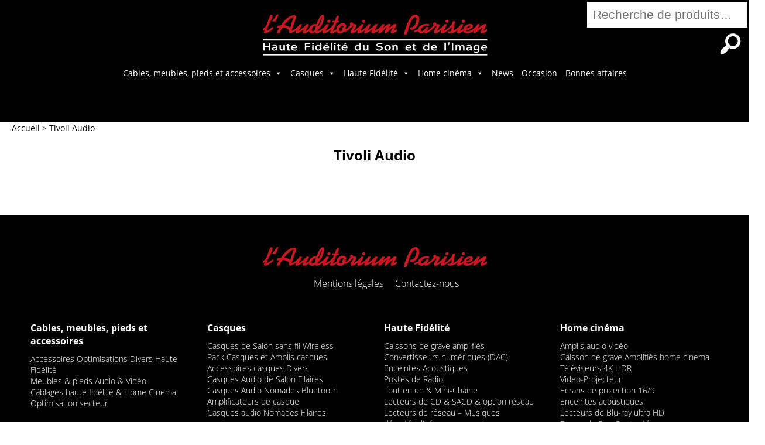

--- FILE ---
content_type: text/html; charset=UTF-8
request_url: https://www.auditoriumparisien.fr/marques/tivoli-audio/
body_size: 9280
content:
<!doctype html>
<html lang="fr-FR">
	<head>
		<meta charset="UTF-8">
		<meta name="viewport" content="width=device-width, initial-scale=1.0">
								<title>Tivoli Audio &#8211; Auditorium parisien</title>
<meta name='robots' content='max-image-preview:large' />
<link rel='dns-prefetch' href='//s.w.org' />
<link rel="alternate" type="application/rss+xml" title="Flux pour Auditorium parisien &raquo; Tivoli Audio Marque" href="https://www.auditoriumparisien.fr/marques/tivoli-audio/feed/" />
<script type="text/javascript">
window._wpemojiSettings = {"baseUrl":"https:\/\/s.w.org\/images\/core\/emoji\/14.0.0\/72x72\/","ext":".png","svgUrl":"https:\/\/s.w.org\/images\/core\/emoji\/14.0.0\/svg\/","svgExt":".svg","source":{"concatemoji":"https:\/\/www.auditoriumparisien.fr\/wp-includes\/js\/wp-emoji-release.min.js?ver=6.0.11"}};
/*! This file is auto-generated */
!function(e,a,t){var n,r,o,i=a.createElement("canvas"),p=i.getContext&&i.getContext("2d");function s(e,t){var a=String.fromCharCode,e=(p.clearRect(0,0,i.width,i.height),p.fillText(a.apply(this,e),0,0),i.toDataURL());return p.clearRect(0,0,i.width,i.height),p.fillText(a.apply(this,t),0,0),e===i.toDataURL()}function c(e){var t=a.createElement("script");t.src=e,t.defer=t.type="text/javascript",a.getElementsByTagName("head")[0].appendChild(t)}for(o=Array("flag","emoji"),t.supports={everything:!0,everythingExceptFlag:!0},r=0;r<o.length;r++)t.supports[o[r]]=function(e){if(!p||!p.fillText)return!1;switch(p.textBaseline="top",p.font="600 32px Arial",e){case"flag":return s([127987,65039,8205,9895,65039],[127987,65039,8203,9895,65039])?!1:!s([55356,56826,55356,56819],[55356,56826,8203,55356,56819])&&!s([55356,57332,56128,56423,56128,56418,56128,56421,56128,56430,56128,56423,56128,56447],[55356,57332,8203,56128,56423,8203,56128,56418,8203,56128,56421,8203,56128,56430,8203,56128,56423,8203,56128,56447]);case"emoji":return!s([129777,127995,8205,129778,127999],[129777,127995,8203,129778,127999])}return!1}(o[r]),t.supports.everything=t.supports.everything&&t.supports[o[r]],"flag"!==o[r]&&(t.supports.everythingExceptFlag=t.supports.everythingExceptFlag&&t.supports[o[r]]);t.supports.everythingExceptFlag=t.supports.everythingExceptFlag&&!t.supports.flag,t.DOMReady=!1,t.readyCallback=function(){t.DOMReady=!0},t.supports.everything||(n=function(){t.readyCallback()},a.addEventListener?(a.addEventListener("DOMContentLoaded",n,!1),e.addEventListener("load",n,!1)):(e.attachEvent("onload",n),a.attachEvent("onreadystatechange",function(){"complete"===a.readyState&&t.readyCallback()})),(e=t.source||{}).concatemoji?c(e.concatemoji):e.wpemoji&&e.twemoji&&(c(e.twemoji),c(e.wpemoji)))}(window,document,window._wpemojiSettings);
</script>
<style type="text/css">
img.wp-smiley,
img.emoji {
	display: inline !important;
	border: none !important;
	box-shadow: none !important;
	height: 1em !important;
	width: 1em !important;
	margin: 0 0.07em !important;
	vertical-align: -0.1em !important;
	background: none !important;
	padding: 0 !important;
}
</style>
	<link rel='stylesheet' id='cf7ic_style-css'  href='https://www.auditoriumparisien.fr/wp-content/plugins/contact-form-7-image-captcha/css/cf7ic-style.css?ver=3.3.7' type='text/css' media='all' />
<link rel='stylesheet' id='wp-block-library-css'  href='https://www.auditoriumparisien.fr/wp-includes/css/dist/block-library/style.min.css?ver=6.0.11' type='text/css' media='all' />
<link rel='stylesheet' id='wc-blocks-vendors-style-css'  href='https://www.auditoriumparisien.fr/wp-content/plugins/woocommerce/packages/woocommerce-blocks/build/wc-blocks-vendors-style.css?ver=7.2.2' type='text/css' media='all' />
<link rel='stylesheet' id='wc-blocks-style-css'  href='https://www.auditoriumparisien.fr/wp-content/plugins/woocommerce/packages/woocommerce-blocks/build/wc-blocks-style.css?ver=7.2.2' type='text/css' media='all' />
<style id='global-styles-inline-css' type='text/css'>
body{--wp--preset--color--black: #000000;--wp--preset--color--cyan-bluish-gray: #abb8c3;--wp--preset--color--white: #ffffff;--wp--preset--color--pale-pink: #f78da7;--wp--preset--color--vivid-red: #cf2e2e;--wp--preset--color--luminous-vivid-orange: #ff6900;--wp--preset--color--luminous-vivid-amber: #fcb900;--wp--preset--color--light-green-cyan: #7bdcb5;--wp--preset--color--vivid-green-cyan: #00d084;--wp--preset--color--pale-cyan-blue: #8ed1fc;--wp--preset--color--vivid-cyan-blue: #0693e3;--wp--preset--color--vivid-purple: #9b51e0;--wp--preset--gradient--vivid-cyan-blue-to-vivid-purple: linear-gradient(135deg,rgba(6,147,227,1) 0%,rgb(155,81,224) 100%);--wp--preset--gradient--light-green-cyan-to-vivid-green-cyan: linear-gradient(135deg,rgb(122,220,180) 0%,rgb(0,208,130) 100%);--wp--preset--gradient--luminous-vivid-amber-to-luminous-vivid-orange: linear-gradient(135deg,rgba(252,185,0,1) 0%,rgba(255,105,0,1) 100%);--wp--preset--gradient--luminous-vivid-orange-to-vivid-red: linear-gradient(135deg,rgba(255,105,0,1) 0%,rgb(207,46,46) 100%);--wp--preset--gradient--very-light-gray-to-cyan-bluish-gray: linear-gradient(135deg,rgb(238,238,238) 0%,rgb(169,184,195) 100%);--wp--preset--gradient--cool-to-warm-spectrum: linear-gradient(135deg,rgb(74,234,220) 0%,rgb(151,120,209) 20%,rgb(207,42,186) 40%,rgb(238,44,130) 60%,rgb(251,105,98) 80%,rgb(254,248,76) 100%);--wp--preset--gradient--blush-light-purple: linear-gradient(135deg,rgb(255,206,236) 0%,rgb(152,150,240) 100%);--wp--preset--gradient--blush-bordeaux: linear-gradient(135deg,rgb(254,205,165) 0%,rgb(254,45,45) 50%,rgb(107,0,62) 100%);--wp--preset--gradient--luminous-dusk: linear-gradient(135deg,rgb(255,203,112) 0%,rgb(199,81,192) 50%,rgb(65,88,208) 100%);--wp--preset--gradient--pale-ocean: linear-gradient(135deg,rgb(255,245,203) 0%,rgb(182,227,212) 50%,rgb(51,167,181) 100%);--wp--preset--gradient--electric-grass: linear-gradient(135deg,rgb(202,248,128) 0%,rgb(113,206,126) 100%);--wp--preset--gradient--midnight: linear-gradient(135deg,rgb(2,3,129) 0%,rgb(40,116,252) 100%);--wp--preset--duotone--dark-grayscale: url('#wp-duotone-dark-grayscale');--wp--preset--duotone--grayscale: url('#wp-duotone-grayscale');--wp--preset--duotone--purple-yellow: url('#wp-duotone-purple-yellow');--wp--preset--duotone--blue-red: url('#wp-duotone-blue-red');--wp--preset--duotone--midnight: url('#wp-duotone-midnight');--wp--preset--duotone--magenta-yellow: url('#wp-duotone-magenta-yellow');--wp--preset--duotone--purple-green: url('#wp-duotone-purple-green');--wp--preset--duotone--blue-orange: url('#wp-duotone-blue-orange');--wp--preset--font-size--small: 13px;--wp--preset--font-size--medium: 20px;--wp--preset--font-size--large: 36px;--wp--preset--font-size--x-large: 42px;}.has-black-color{color: var(--wp--preset--color--black) !important;}.has-cyan-bluish-gray-color{color: var(--wp--preset--color--cyan-bluish-gray) !important;}.has-white-color{color: var(--wp--preset--color--white) !important;}.has-pale-pink-color{color: var(--wp--preset--color--pale-pink) !important;}.has-vivid-red-color{color: var(--wp--preset--color--vivid-red) !important;}.has-luminous-vivid-orange-color{color: var(--wp--preset--color--luminous-vivid-orange) !important;}.has-luminous-vivid-amber-color{color: var(--wp--preset--color--luminous-vivid-amber) !important;}.has-light-green-cyan-color{color: var(--wp--preset--color--light-green-cyan) !important;}.has-vivid-green-cyan-color{color: var(--wp--preset--color--vivid-green-cyan) !important;}.has-pale-cyan-blue-color{color: var(--wp--preset--color--pale-cyan-blue) !important;}.has-vivid-cyan-blue-color{color: var(--wp--preset--color--vivid-cyan-blue) !important;}.has-vivid-purple-color{color: var(--wp--preset--color--vivid-purple) !important;}.has-black-background-color{background-color: var(--wp--preset--color--black) !important;}.has-cyan-bluish-gray-background-color{background-color: var(--wp--preset--color--cyan-bluish-gray) !important;}.has-white-background-color{background-color: var(--wp--preset--color--white) !important;}.has-pale-pink-background-color{background-color: var(--wp--preset--color--pale-pink) !important;}.has-vivid-red-background-color{background-color: var(--wp--preset--color--vivid-red) !important;}.has-luminous-vivid-orange-background-color{background-color: var(--wp--preset--color--luminous-vivid-orange) !important;}.has-luminous-vivid-amber-background-color{background-color: var(--wp--preset--color--luminous-vivid-amber) !important;}.has-light-green-cyan-background-color{background-color: var(--wp--preset--color--light-green-cyan) !important;}.has-vivid-green-cyan-background-color{background-color: var(--wp--preset--color--vivid-green-cyan) !important;}.has-pale-cyan-blue-background-color{background-color: var(--wp--preset--color--pale-cyan-blue) !important;}.has-vivid-cyan-blue-background-color{background-color: var(--wp--preset--color--vivid-cyan-blue) !important;}.has-vivid-purple-background-color{background-color: var(--wp--preset--color--vivid-purple) !important;}.has-black-border-color{border-color: var(--wp--preset--color--black) !important;}.has-cyan-bluish-gray-border-color{border-color: var(--wp--preset--color--cyan-bluish-gray) !important;}.has-white-border-color{border-color: var(--wp--preset--color--white) !important;}.has-pale-pink-border-color{border-color: var(--wp--preset--color--pale-pink) !important;}.has-vivid-red-border-color{border-color: var(--wp--preset--color--vivid-red) !important;}.has-luminous-vivid-orange-border-color{border-color: var(--wp--preset--color--luminous-vivid-orange) !important;}.has-luminous-vivid-amber-border-color{border-color: var(--wp--preset--color--luminous-vivid-amber) !important;}.has-light-green-cyan-border-color{border-color: var(--wp--preset--color--light-green-cyan) !important;}.has-vivid-green-cyan-border-color{border-color: var(--wp--preset--color--vivid-green-cyan) !important;}.has-pale-cyan-blue-border-color{border-color: var(--wp--preset--color--pale-cyan-blue) !important;}.has-vivid-cyan-blue-border-color{border-color: var(--wp--preset--color--vivid-cyan-blue) !important;}.has-vivid-purple-border-color{border-color: var(--wp--preset--color--vivid-purple) !important;}.has-vivid-cyan-blue-to-vivid-purple-gradient-background{background: var(--wp--preset--gradient--vivid-cyan-blue-to-vivid-purple) !important;}.has-light-green-cyan-to-vivid-green-cyan-gradient-background{background: var(--wp--preset--gradient--light-green-cyan-to-vivid-green-cyan) !important;}.has-luminous-vivid-amber-to-luminous-vivid-orange-gradient-background{background: var(--wp--preset--gradient--luminous-vivid-amber-to-luminous-vivid-orange) !important;}.has-luminous-vivid-orange-to-vivid-red-gradient-background{background: var(--wp--preset--gradient--luminous-vivid-orange-to-vivid-red) !important;}.has-very-light-gray-to-cyan-bluish-gray-gradient-background{background: var(--wp--preset--gradient--very-light-gray-to-cyan-bluish-gray) !important;}.has-cool-to-warm-spectrum-gradient-background{background: var(--wp--preset--gradient--cool-to-warm-spectrum) !important;}.has-blush-light-purple-gradient-background{background: var(--wp--preset--gradient--blush-light-purple) !important;}.has-blush-bordeaux-gradient-background{background: var(--wp--preset--gradient--blush-bordeaux) !important;}.has-luminous-dusk-gradient-background{background: var(--wp--preset--gradient--luminous-dusk) !important;}.has-pale-ocean-gradient-background{background: var(--wp--preset--gradient--pale-ocean) !important;}.has-electric-grass-gradient-background{background: var(--wp--preset--gradient--electric-grass) !important;}.has-midnight-gradient-background{background: var(--wp--preset--gradient--midnight) !important;}.has-small-font-size{font-size: var(--wp--preset--font-size--small) !important;}.has-medium-font-size{font-size: var(--wp--preset--font-size--medium) !important;}.has-large-font-size{font-size: var(--wp--preset--font-size--large) !important;}.has-x-large-font-size{font-size: var(--wp--preset--font-size--x-large) !important;}
</style>
<link rel='stylesheet' id='contact-form-7-css'  href='https://www.auditoriumparisien.fr/wp-content/plugins/contact-form-7/includes/css/styles.css?ver=5.7.7' type='text/css' media='all' />
<link rel='stylesheet' id='woocommerce-layout-css'  href='https://www.auditoriumparisien.fr/wp-content/plugins/woocommerce/assets/css/woocommerce-layout.css?ver=6.4.1' type='text/css' media='all' />
<link rel='stylesheet' id='woocommerce-smallscreen-css'  href='https://www.auditoriumparisien.fr/wp-content/plugins/woocommerce/assets/css/woocommerce-smallscreen.css?ver=6.4.1' type='text/css' media='only screen and (max-width: 768px)' />
<link rel='stylesheet' id='woocommerce-general-css'  href='https://www.auditoriumparisien.fr/wp-content/plugins/woocommerce/assets/css/woocommerce.css?ver=6.4.1' type='text/css' media='all' />
<style id='woocommerce-inline-inline-css' type='text/css'>
.woocommerce form .form-row .required { visibility: visible; }
</style>
<link rel='stylesheet' id='brands-styles-css'  href='https://www.auditoriumparisien.fr/wp-content/plugins/woocommerce-brands/assets/css/style.css?ver=1.6.30' type='text/css' media='all' />
<link rel='stylesheet' id='megamenu-css'  href='https://www.auditoriumparisien.fr/wp-content/uploads/maxmegamenu/style.css?ver=6b9ccd' type='text/css' media='all' />
<link rel='stylesheet' id='dashicons-css'  href='https://www.auditoriumparisien.fr/wp-includes/css/dashicons.min.css?ver=6.0.11' type='text/css' media='all' />
<script type='text/javascript' src='https://www.auditoriumparisien.fr/wp-includes/js/jquery/jquery.min.js?ver=3.6.0' id='jquery-core-js'></script>
<script type='text/javascript' src='https://www.auditoriumparisien.fr/wp-includes/js/jquery/jquery-migrate.min.js?ver=3.3.2' id='jquery-migrate-js'></script>
<link rel="https://api.w.org/" href="https://www.auditoriumparisien.fr/wp-json/" /><link rel="EditURI" type="application/rsd+xml" title="RSD" href="https://www.auditoriumparisien.fr/xmlrpc.php?rsd" />
<link rel="wlwmanifest" type="application/wlwmanifest+xml" href="https://www.auditoriumparisien.fr/wp-includes/wlwmanifest.xml" /> 
<meta name="generator" content="WordPress 6.0.11" />
<meta name="generator" content="WooCommerce 6.4.1" />
	<noscript><style>.woocommerce-product-gallery{ opacity: 1 !important; }</style></noscript>
	<link rel="icon" href="https://www.auditoriumparisien.fr/wp-content/uploads/2021/07/favicon.jpg" sizes="32x32" />
<link rel="icon" href="https://www.auditoriumparisien.fr/wp-content/uploads/2021/07/favicon.jpg" sizes="192x192" />
<link rel="apple-touch-icon" href="https://www.auditoriumparisien.fr/wp-content/uploads/2021/07/favicon.jpg" />
<meta name="msapplication-TileImage" content="https://www.auditoriumparisien.fr/wp-content/uploads/2021/07/favicon.jpg" />
<style type="text/css">/** Mega Menu CSS: fs **/</style>
		<link rel="stylesheet" type="text/css" href="https://www.auditoriumparisien.fr/wp-content/themes/auditoriumparisien/style.css">
	</head>
	<body class="archive tax-product_brand term-tivoli-audio term-78 theme-auditoriumparisien woocommerce woocommerce-page woocommerce-no-js mega-menu-header-menu metaslider-plugin">
		<header>
			<a href="/"><img src="/wp-content/themes/auditoriumparisien/img/auditoriumparisien-logo.png" alt="Auditorium Parisien"></a>
			<nav><div id="mega-menu-wrap-header-menu" class="mega-menu-wrap"><div class="mega-menu-toggle"><div class="mega-toggle-blocks-left"></div><div class="mega-toggle-blocks-center"></div><div class="mega-toggle-blocks-right"><div class='mega-toggle-block mega-menu-toggle-animated-block mega-toggle-block-0' id='mega-toggle-block-0'><button aria-label="Toggle Menu" class="mega-toggle-animated mega-toggle-animated-slider" type="button" aria-expanded="false">
                  <span class="mega-toggle-animated-box">
                    <span class="mega-toggle-animated-inner"></span>
                  </span>
                </button></div></div></div><ul id="mega-menu-header-menu" class="mega-menu max-mega-menu mega-menu-horizontal mega-no-js" data-event="hover_intent" data-effect="fade_up" data-effect-speed="200" data-effect-mobile="disabled" data-effect-speed-mobile="0" data-mobile-force-width="false" data-second-click="go" data-document-click="collapse" data-vertical-behaviour="standard" data-breakpoint="1279" data-unbind="true" data-mobile-state="collapse_all" data-mobile-direction="vertical" data-hover-intent-timeout="300" data-hover-intent-interval="100"><li class="mega-menu-item mega-menu-item-type-taxonomy mega-menu-item-object-product_cat mega-menu-item-has-children mega-align-bottom-left mega-menu-flyout mega-menu-item-3285" id="mega-menu-item-3285"><a class="mega-menu-link" href="https://www.auditoriumparisien.fr/cables-meubles-pieds-et-accessoires/" aria-expanded="false" tabindex="0">Cables, meubles, pieds et accessoires<span class="mega-indicator" aria-hidden="true"></span></a>
<ul class="mega-sub-menu">
<li class="mega-menu-item mega-menu-item-type-taxonomy mega-menu-item-object-product_cat mega-menu-item-3286" id="mega-menu-item-3286"><a class="mega-menu-link" href="https://www.auditoriumparisien.fr/cables-meubles-pieds-et-accessoires/accessoires-optimisations-divers-haute-fidelite/">Accessoires Optimisations Divers Haute Fidélité</a></li><li class="mega-menu-item mega-menu-item-type-taxonomy mega-menu-item-object-product_cat mega-menu-item-has-children mega-menu-item-3377" id="mega-menu-item-3377"><a class="mega-menu-link" href="https://www.auditoriumparisien.fr/cables-meubles-pieds-et-accessoires/meubles-pieds-audio-video/" aria-expanded="false">Meubles &amp; pieds Audio &amp; Vidéo<span class="mega-indicator" aria-hidden="true"></span></a>
	<ul class="mega-sub-menu">
<li class="mega-menu-item mega-menu-item-type-taxonomy mega-menu-item-object-product_cat mega-menu-item-4186" id="mega-menu-item-4186"><a class="mega-menu-link" href="https://www.auditoriumparisien.fr/haute-fidelite/enceintes-acoustiques/pieds-et-supports-denceintes/">Pieds et Supports d'enceintes</a></li><li class="mega-menu-item mega-menu-item-type-taxonomy mega-menu-item-object-product_cat mega-menu-item-3371" id="mega-menu-item-3371"><a class="mega-menu-link" href="https://www.auditoriumparisien.fr/cables-meubles-pieds-et-accessoires/meubles-pieds-audio-video/fauteuils-de-cinema/">Fauteuils de Cinema</a></li><li class="mega-menu-item mega-menu-item-type-taxonomy mega-menu-item-object-product_cat mega-menu-item-3373" id="mega-menu-item-3373"><a class="mega-menu-link" href="https://www.auditoriumparisien.fr/cables-meubles-pieds-et-accessoires/meubles-pieds-audio-video/meubles-video/">Meubles Vidéo</a></li><li class="mega-menu-item mega-menu-item-type-taxonomy mega-menu-item-object-product_cat mega-menu-item-3372" id="mega-menu-item-3372"><a class="mega-menu-link" href="https://www.auditoriumparisien.fr/cables-meubles-pieds-et-accessoires/meubles-pieds-audio-video/meubles-haute-fidelite/">Meubles Haute Fidélité</a></li>	</ul>
</li><li class="mega-menu-item mega-menu-item-type-taxonomy mega-menu-item-object-product_cat mega-menu-item-has-children mega-menu-item-3287" id="mega-menu-item-3287"><a class="mega-menu-link" href="https://www.auditoriumparisien.fr/cables-meubles-pieds-et-accessoires/cablages-haute-fidelite-home-cinema/" aria-expanded="false">Câblages haute fidélité &amp; Home Cinema<span class="mega-indicator" aria-hidden="true"></span></a>
	<ul class="mega-sub-menu">
<li class="mega-menu-item mega-menu-item-type-taxonomy mega-menu-item-object-product_cat mega-menu-item-3288" id="mega-menu-item-3288"><a class="mega-menu-link" href="https://www.auditoriumparisien.fr/cables-meubles-pieds-et-accessoires/cablages-haute-fidelite-home-cinema/cables-haut-parleurs/">Cables Haut Parleurs</a></li><li class="mega-menu-item mega-menu-item-type-taxonomy mega-menu-item-object-product_cat mega-menu-item-3289" id="mega-menu-item-3289"><a class="mega-menu-link" href="https://www.auditoriumparisien.fr/cables-meubles-pieds-et-accessoires/cablages-haute-fidelite-home-cinema/cables-modulation/">Cables modulation</a></li><li class="mega-menu-item mega-menu-item-type-taxonomy mega-menu-item-object-product_cat mega-menu-item-3290" id="mega-menu-item-3290"><a class="mega-menu-link" href="https://www.auditoriumparisien.fr/cables-meubles-pieds-et-accessoires/cablages-haute-fidelite-home-cinema/cables-numeriques/">Cables numériques</a></li><li class="mega-menu-item mega-menu-item-type-taxonomy mega-menu-item-object-product_cat mega-menu-item-3291" id="mega-menu-item-3291"><a class="mega-menu-link" href="https://www.auditoriumparisien.fr/cables-meubles-pieds-et-accessoires/cablages-haute-fidelite-home-cinema/cables-phono/">Cables phono</a></li><li class="mega-menu-item mega-menu-item-type-taxonomy mega-menu-item-object-product_cat mega-menu-item-3292" id="mega-menu-item-3292"><a class="mega-menu-link" href="https://www.auditoriumparisien.fr/cables-meubles-pieds-et-accessoires/optimisation-secteur/cables-secteur/">Cables secteur</a></li><li class="mega-menu-item mega-menu-item-type-taxonomy mega-menu-item-object-product_cat mega-menu-item-3293" id="mega-menu-item-3293"><a class="mega-menu-link" href="https://www.auditoriumparisien.fr/cables-meubles-pieds-et-accessoires/cablages-haute-fidelite-home-cinema/cables-subwoofer/">Cables subwoofer</a></li><li class="mega-menu-item mega-menu-item-type-taxonomy mega-menu-item-object-product_cat mega-menu-item-3294" id="mega-menu-item-3294"><a class="mega-menu-link" href="https://www.auditoriumparisien.fr/cables-meubles-pieds-et-accessoires/cablages-haute-fidelite-home-cinema/cables-video/">Cables vidéo</a></li><li class="mega-menu-item mega-menu-item-type-taxonomy mega-menu-item-object-product_cat mega-menu-item-3295" id="mega-menu-item-3295"><a class="mega-menu-link" href="https://www.auditoriumparisien.fr/cables-meubles-pieds-et-accessoires/cablages-haute-fidelite-home-cinema/fourches-bananes-adaptateurs-audio/">Fourches, Bananes, adaptateurs audio</a></li><li class="mega-menu-item mega-menu-item-type-taxonomy mega-menu-item-object-product_cat mega-menu-item-3297" id="mega-menu-item-3297"><a class="mega-menu-link" href="https://www.auditoriumparisien.fr/cables-meubles-pieds-et-accessoires/cablages-haute-fidelite-home-cinema/dispatch-audio-video/">Dispatch Audio &amp; Video</a></li>	</ul>
</li><li class="mega-menu-item mega-menu-item-type-taxonomy mega-menu-item-object-product_cat mega-menu-item-has-children mega-menu-item-3378" id="mega-menu-item-3378"><a class="mega-menu-link" href="https://www.auditoriumparisien.fr/cables-meubles-pieds-et-accessoires/optimisation-secteur/" aria-expanded="false">Optimisation secteur<span class="mega-indicator" aria-hidden="true"></span></a>
	<ul class="mega-sub-menu">
<li class="mega-menu-item mega-menu-item-type-taxonomy mega-menu-item-object-product_cat mega-menu-item-3329" id="mega-menu-item-3329"><a class="mega-menu-link" href="https://www.auditoriumparisien.fr/cables-meubles-pieds-et-accessoires/optimisation-secteur/barrettes-secteur/">Barrettes secteur</a></li><li class="mega-menu-item mega-menu-item-type-taxonomy mega-menu-item-object-product_cat mega-menu-item-3382" id="mega-menu-item-3382"><a class="mega-menu-link" href="https://www.auditoriumparisien.fr/cables-meubles-pieds-et-accessoires/optimisation-secteur/purificateurs-secteur/">Purificateurs secteur</a></li><li class="mega-menu-item mega-menu-item-type-taxonomy mega-menu-item-object-product_cat mega-menu-item-3381" id="mega-menu-item-3381"><a class="mega-menu-link" href="https://www.auditoriumparisien.fr/cables-meubles-pieds-et-accessoires/optimisation-secteur/prises-secteur/">Prises secteur</a></li>	</ul>
</li></ul>
</li><li class="mega-menu-item mega-menu-item-type-taxonomy mega-menu-item-object-product_cat mega-menu-item-has-children mega-align-bottom-left mega-menu-flyout mega-menu-item-3298" id="mega-menu-item-3298"><a class="mega-menu-link" href="https://www.auditoriumparisien.fr/casques-audio-et-accessoires/" aria-expanded="false" tabindex="0">Casques<span class="mega-indicator" aria-hidden="true"></span></a>
<ul class="mega-sub-menu">
<li class="mega-menu-item mega-menu-item-type-taxonomy mega-menu-item-object-product_cat mega-menu-item-3310" id="mega-menu-item-3310"><a class="mega-menu-link" href="https://www.auditoriumparisien.fr/casques-audio-et-accessoires/casques-de-salon-sans-fil-wireless/">Casques de Salon sans fil Wireless</a></li><li class="mega-menu-item mega-menu-item-type-taxonomy mega-menu-item-object-product_cat mega-menu-item-3379" id="mega-menu-item-3379"><a class="mega-menu-link" href="https://www.auditoriumparisien.fr/casques-audio-et-accessoires/pack-casques-et-amplis-casques/">Pack Casques et Amplis casques</a></li><li class="mega-menu-item mega-menu-item-type-taxonomy mega-menu-item-object-product_cat mega-menu-item-3299" id="mega-menu-item-3299"><a class="mega-menu-link" href="https://www.auditoriumparisien.fr/casques-audio-et-accessoires/accessoires-casques-divers/">Accessoires casques Divers</a></li><li class="mega-menu-item mega-menu-item-type-taxonomy mega-menu-item-object-product_cat mega-menu-item-3303" id="mega-menu-item-3303"><a class="mega-menu-link" href="https://www.auditoriumparisien.fr/casques-audio-et-accessoires/casques-audio-de-salon-filaires/">Casques Audio de Salon Filaires</a></li><li class="mega-menu-item mega-menu-item-type-taxonomy mega-menu-item-object-product_cat mega-menu-item-has-children mega-menu-item-3304" id="mega-menu-item-3304"><a class="mega-menu-link" href="https://www.auditoriumparisien.fr/casques-audio-et-accessoires/casques-audio-nomades-bluetooth/" aria-expanded="false">Casques Audio Nomades Bluetooth<span class="mega-indicator" aria-hidden="true"></span></a>
	<ul class="mega-sub-menu">
<li class="mega-menu-item mega-menu-item-type-taxonomy mega-menu-item-object-product_cat mega-menu-item-3305" id="mega-menu-item-3305"><a class="mega-menu-link" href="https://www.auditoriumparisien.fr/casques-audio-et-accessoires/casques-audio-nomades-bluetooth/casques-circum-supra-aural-bt/">Casques CIRCUM &amp; SUPRA AURAL BT</a></li><li class="mega-menu-item mega-menu-item-type-taxonomy mega-menu-item-object-product_cat mega-menu-item-3306" id="mega-menu-item-3306"><a class="mega-menu-link" href="https://www.auditoriumparisien.fr/casques-audio-et-accessoires/casques-audio-nomades-bluetooth/ecouteurs-intra-auriculaires-bt/">Ecouteurs intra auriculaires BT</a></li>	</ul>
</li><li class="mega-menu-item mega-menu-item-type-taxonomy mega-menu-item-object-product_cat mega-menu-item-has-children mega-menu-item-3300" id="mega-menu-item-3300"><a class="mega-menu-link" href="https://www.auditoriumparisien.fr/casques-audio-et-accessoires/amplificateurs-de-casque/" aria-expanded="false">Amplificateurs de casque<span class="mega-indicator" aria-hidden="true"></span></a>
	<ul class="mega-sub-menu">
<li class="mega-menu-item mega-menu-item-type-taxonomy mega-menu-item-object-product_cat mega-menu-item-3302" id="mega-menu-item-3302"><a class="mega-menu-link" href="https://www.auditoriumparisien.fr/casques-audio-et-accessoires/amplificateurs-de-casque/amplis-casques-nomades/">Amplis casques nomades</a></li><li class="mega-menu-item mega-menu-item-type-taxonomy mega-menu-item-object-product_cat mega-menu-item-3301" id="mega-menu-item-3301"><a class="mega-menu-link" href="https://www.auditoriumparisien.fr/casques-audio-et-accessoires/amplificateurs-de-casque/amplis-casques-de-salon/">amplis casques de salon</a></li>	</ul>
</li><li class="mega-menu-item mega-menu-item-type-taxonomy mega-menu-item-object-product_cat mega-menu-item-has-children mega-menu-item-3307" id="mega-menu-item-3307"><a class="mega-menu-link" href="https://www.auditoriumparisien.fr/casques-audio-et-accessoires/casques-audio-nomades-filaires/" aria-expanded="false">Casques audio Nomades Filaires<span class="mega-indicator" aria-hidden="true"></span></a>
	<ul class="mega-sub-menu">
<li class="mega-menu-item mega-menu-item-type-taxonomy mega-menu-item-object-product_cat mega-menu-item-3308" id="mega-menu-item-3308"><a class="mega-menu-link" href="https://www.auditoriumparisien.fr/casques-audio-et-accessoires/casques-audio-nomades-filaires/casques-circum-supra-aural-filaire/">Casques CIRCUM &amp; SUPRA AURAL filaire</a></li><li class="mega-menu-item mega-menu-item-type-taxonomy mega-menu-item-object-product_cat mega-menu-item-3309" id="mega-menu-item-3309"><a class="mega-menu-link" href="https://www.auditoriumparisien.fr/casques-audio-et-accessoires/casques-audio-nomades-filaires/ecouteurs-intra-auriculaire-filaire/">Ecouteurs intra-auriculaire filaire</a></li>	</ul>
</li></ul>
</li><li class="mega-menu-item mega-menu-item-type-taxonomy mega-menu-item-object-product_cat mega-menu-item-has-children mega-align-bottom-left mega-menu-flyout mega-menu-item-3335" id="mega-menu-item-3335"><a class="mega-menu-link" href="https://www.auditoriumparisien.fr/haute-fidelite/" aria-expanded="false" tabindex="0">Haute Fidélité<span class="mega-indicator" aria-hidden="true"></span></a>
<ul class="mega-sub-menu">
<li class="mega-menu-item mega-menu-item-type-taxonomy mega-menu-item-object-product_cat mega-menu-item-3327" id="mega-menu-item-3327"><a class="mega-menu-link" href="https://www.auditoriumparisien.fr/haute-fidelite/caissons-de-grave-amplifies/">Caissons de grave amplifiés</a></li><li class="mega-menu-item mega-menu-item-type-taxonomy mega-menu-item-object-product_cat mega-menu-item-has-children mega-menu-item-3328" id="mega-menu-item-3328"><a class="mega-menu-link" href="https://www.auditoriumparisien.fr/haute-fidelite/convertisseurs-numeriques-dac/" aria-expanded="false">Convertisseurs numériques (DAC)<span class="mega-indicator" aria-hidden="true"></span></a>
	<ul class="mega-sub-menu">
<li class="mega-menu-item mega-menu-item-type-taxonomy mega-menu-item-object-product_cat mega-menu-item-3332" id="mega-menu-item-3332"><a class="mega-menu-link" href="https://www.auditoriumparisien.fr/haute-fidelite/convertisseurs-numeriques-dac/dac-avec-lecteur-de-reseau/">DAC avec lecteur de réseau</a></li><li class="mega-menu-item mega-menu-item-type-taxonomy mega-menu-item-object-product_cat mega-menu-item-3333" id="mega-menu-item-3333"><a class="mega-menu-link" href="https://www.auditoriumparisien.fr/haute-fidelite/convertisseurs-numeriques-dac/dac-sans-lecteur-de-reseau/">DAC sans lecteur de réseau</a></li>	</ul>
</li><li class="mega-menu-item mega-menu-item-type-taxonomy mega-menu-item-object-product_cat mega-menu-item-has-children mega-menu-item-3336" id="mega-menu-item-3336"><a class="mega-menu-link" href="https://www.auditoriumparisien.fr/haute-fidelite/enceintes-acoustiques/" aria-expanded="false">Enceintes Acoustiques<span class="mega-indicator" aria-hidden="true"></span></a>
	<ul class="mega-sub-menu">
<li class="mega-menu-item mega-menu-item-type-taxonomy mega-menu-item-object-product_cat mega-menu-item-4187" id="mega-menu-item-4187"><a class="mega-menu-link" href="https://www.auditoriumparisien.fr/haute-fidelite/enceintes-acoustiques/pieds-et-supports-denceintes/">Pieds et Supports d'enceintes</a></li><li class="mega-menu-item mega-menu-item-type-taxonomy mega-menu-item-object-product_cat mega-menu-item-3337" id="mega-menu-item-3337"><a class="mega-menu-link" href="https://www.auditoriumparisien.fr/haute-fidelite/enceintes-acoustiques/enceintes-actives-connectees/">Enceintes actives connectées</a></li><li class="mega-menu-item mega-menu-item-type-taxonomy mega-menu-item-object-product_cat mega-menu-item-has-children mega-menu-item-3338" id="mega-menu-item-3338"><a class="mega-menu-link" href="https://www.auditoriumparisien.fr/haute-fidelite/enceintes-acoustiques/enceintes-et-panneaux/" aria-expanded="false">Enceintes et panneaux<span class="mega-indicator" aria-hidden="true"></span></a>
		<ul class="mega-sub-menu">
<li class="mega-menu-item mega-menu-item-type-taxonomy mega-menu-item-object-product_cat mega-menu-item-3339" id="mega-menu-item-3339"><a class="mega-menu-link" href="https://www.auditoriumparisien.fr/haute-fidelite/enceintes-acoustiques/enceintes-et-panneaux/enceintes-bibliotheque-et-murales/">Enceintes bibliothèque et murales</a></li><li class="mega-menu-item mega-menu-item-type-taxonomy mega-menu-item-object-product_cat mega-menu-item-3340" id="mega-menu-item-3340"><a class="mega-menu-link" href="https://www.auditoriumparisien.fr/haute-fidelite/enceintes-acoustiques/enceintes-et-panneaux/enceintes-en-colonnes-et-panneaux/">Enceintes colonnes et panneaux</a></li><li class="mega-menu-item mega-menu-item-type-taxonomy mega-menu-item-object-product_cat mega-menu-item-3341" id="mega-menu-item-3341"><a class="mega-menu-link" href="https://www.auditoriumparisien.fr/haute-fidelite/enceintes-acoustiques/enceintes-et-panneaux/enceintes-encastrables/">Enceintes encastrables</a></li>		</ul>
</li>	</ul>
</li><li class="mega-menu-item mega-menu-item-type-taxonomy mega-menu-item-object-product_cat mega-menu-item-3355" id="mega-menu-item-3355"><a class="mega-menu-link" href="https://www.auditoriumparisien.fr/haute-fidelite/postes-de-radio/">Postes de Radio</a></li><li class="mega-menu-item mega-menu-item-type-taxonomy mega-menu-item-object-product_cat mega-menu-item-3356" id="mega-menu-item-3356"><a class="mega-menu-link" href="https://www.auditoriumparisien.fr/haute-fidelite/tout-en-un-mini-chaine/">Tout en un &amp; Mini-Chaine</a></li><li class="mega-menu-item mega-menu-item-type-taxonomy mega-menu-item-object-product_cat mega-menu-item-has-children mega-menu-item-3345" id="mega-menu-item-3345"><a class="mega-menu-link" href="https://www.auditoriumparisien.fr/haute-fidelite/lecteurs-de-cd-sacd-option-reseau/" aria-expanded="false">Lecteurs de CD &amp; SACD &amp; option réseau<span class="mega-indicator" aria-hidden="true"></span></a>
	<ul class="mega-sub-menu">
<li class="mega-menu-item mega-menu-item-type-taxonomy mega-menu-item-object-product_cat mega-menu-item-3385" id="mega-menu-item-3385"><a class="mega-menu-link" href="https://www.auditoriumparisien.fr/haute-fidelite/lecteurs-de-cd-sacd-option-reseau/transports-cd/">Transports CD</a></li><li class="mega-menu-item mega-menu-item-type-taxonomy mega-menu-item-object-product_cat mega-menu-item-3346" id="mega-menu-item-3346"><a class="mega-menu-link" href="https://www.auditoriumparisien.fr/haute-fidelite/lecteurs-de-cd-sacd-option-reseau/lecteurs-de-cd-avec-reseau/">Lecteurs de CD avec réseau</a></li><li class="mega-menu-item mega-menu-item-type-taxonomy mega-menu-item-object-product_cat mega-menu-item-3347" id="mega-menu-item-3347"><a class="mega-menu-link" href="https://www.auditoriumparisien.fr/haute-fidelite/lecteurs-de-cd-sacd-option-reseau/lecteurs-de-cd-sans-reseau/">Lecteurs de CD sans réseau</a></li>	</ul>
</li><li class="mega-menu-item mega-menu-item-type-taxonomy mega-menu-item-object-product_cat mega-menu-item-has-children mega-menu-item-3348" id="mega-menu-item-3348"><a class="mega-menu-link" href="https://www.auditoriumparisien.fr/haute-fidelite/lecteurs-de-reseau-musiques-dematerialisee/" aria-expanded="false">Lecteurs de réseau - Musiques dématérialisée<span class="mega-indicator" aria-hidden="true"></span></a>
	<ul class="mega-sub-menu">
<li class="mega-menu-item mega-menu-item-type-taxonomy mega-menu-item-object-product_cat mega-menu-item-3349" id="mega-menu-item-3349"><a class="mega-menu-link" href="https://www.auditoriumparisien.fr/haute-fidelite/lecteurs-de-reseau-musiques-dematerialisee/lecteurs-de-reseau/">Lecteurs de réseau</a></li><li class="mega-menu-item mega-menu-item-type-taxonomy mega-menu-item-object-product_cat mega-menu-item-3350" id="mega-menu-item-3350"><a class="mega-menu-link" href="https://www.auditoriumparisien.fr/haute-fidelite/lecteurs-de-reseau-musiques-dematerialisee/recepteurs-bluetooth/">Récepteurs Bluetooth</a></li><li class="mega-menu-item mega-menu-item-type-taxonomy mega-menu-item-object-product_cat mega-menu-item-3334" id="mega-menu-item-3334"><a class="mega-menu-link" href="https://www.auditoriumparisien.fr/haute-fidelite/lecteurs-de-reseau-musiques-dematerialisee/transmetteurs-bluetooth/">Transmetteurs Bluetooth</a></li>	</ul>
</li><li class="mega-menu-item mega-menu-item-type-taxonomy mega-menu-item-object-product_cat mega-menu-item-has-children mega-menu-item-3351" id="mega-menu-item-3351"><a class="mega-menu-link" href="https://www.auditoriumparisien.fr/haute-fidelite/platines-vinyles-accessoires/" aria-expanded="false">Platines Vinyles &amp; Accessoires<span class="mega-indicator" aria-hidden="true"></span></a>
	<ul class="mega-sub-menu">
<li class="mega-menu-item mega-menu-item-type-taxonomy mega-menu-item-object-product_cat mega-menu-item-3352" id="mega-menu-item-3352"><a class="mega-menu-link" href="https://www.auditoriumparisien.fr/haute-fidelite/platines-vinyles-accessoires/platines-vinyles/">Platines vinyles</a></li><li class="mega-menu-item mega-menu-item-type-taxonomy mega-menu-item-object-product_cat mega-menu-item-3353" id="mega-menu-item-3353"><a class="mega-menu-link" href="https://www.auditoriumparisien.fr/haute-fidelite/platines-vinyles-accessoires/preampli-phono/">Préampli phono</a></li><li class="mega-menu-item mega-menu-item-type-taxonomy mega-menu-item-object-product_cat mega-menu-item-3354" id="mega-menu-item-3354"><a class="mega-menu-link" href="https://www.auditoriumparisien.fr/haute-fidelite/platines-vinyles-accessoires/solutions-de-nettoyage-optimisation-vinyles/">Solutions de nettoyage / optimisation vinyles</a></li><li class="mega-menu-item mega-menu-item-type-taxonomy mega-menu-item-object-product_cat mega-menu-item-3331" id="mega-menu-item-3331"><a class="mega-menu-link" href="https://www.auditoriumparisien.fr/haute-fidelite/platines-vinyles-accessoires/cellules/">Cellules</a></li>	</ul>
</li><li class="mega-menu-item mega-menu-item-type-taxonomy mega-menu-item-object-product_cat mega-menu-item-3386" id="mega-menu-item-3386"><a class="mega-menu-link" href="https://www.auditoriumparisien.fr/haute-fidelite/amplistreamerdac/">Ampli Streamer et DAC</a></li><li class="mega-menu-item mega-menu-item-type-taxonomy mega-menu-item-object-product_cat mega-menu-item-has-children mega-menu-item-3326" id="mega-menu-item-3326"><a class="mega-menu-link" href="https://www.auditoriumparisien.fr/haute-fidelite/amplis-de-puissance-preamplis-integres/" aria-expanded="false">Amplis de puissance /Préamplis /Intégrés<span class="mega-indicator" aria-hidden="true"></span></a>
	<ul class="mega-sub-menu">
<li class="mega-menu-item mega-menu-item-type-taxonomy mega-menu-item-object-product_cat mega-menu-item-3324" id="mega-menu-item-3324"><a class="mega-menu-link" href="https://www.auditoriumparisien.fr/haute-fidelite/amplis-de-puissance-preamplis-integres/amplis-de-puissance/">Amplis de puissance</a></li><li class="mega-menu-item mega-menu-item-type-taxonomy mega-menu-item-object-product_cat mega-menu-item-3325" id="mega-menu-item-3325"><a class="mega-menu-link" href="https://www.auditoriumparisien.fr/haute-fidelite/amplis-de-puissance-preamplis-integres/amplis-integres/">Amplis intégrés</a></li><li class="mega-menu-item mega-menu-item-type-taxonomy mega-menu-item-object-product_cat mega-menu-item-3380" id="mega-menu-item-3380"><a class="mega-menu-link" href="https://www.auditoriumparisien.fr/haute-fidelite/amplis-de-puissance-preamplis-integres/preamplificateurs/">Préamplificateurs</a></li>	</ul>
</li></ul>
</li><li class="mega-menu-item mega-menu-item-type-taxonomy mega-menu-item-object-product_cat mega-menu-item-has-children mega-align-bottom-left mega-menu-flyout mega-menu-item-3357" id="mega-menu-item-3357"><a class="mega-menu-link" href="https://www.auditoriumparisien.fr/home-cinema/" aria-expanded="false" tabindex="0">Home cinéma<span class="mega-indicator" aria-hidden="true"></span></a>
<ul class="mega-sub-menu">
<li class="mega-menu-item mega-menu-item-type-taxonomy mega-menu-item-object-product_cat mega-menu-item-3319" id="mega-menu-item-3319"><a class="mega-menu-link" href="https://www.auditoriumparisien.fr/home-cinema/amplis-audio-video/">Amplis audio vidéo</a></li><li class="mega-menu-item mega-menu-item-type-taxonomy mega-menu-item-object-product_cat mega-menu-item-3321" id="mega-menu-item-3321"><a class="mega-menu-link" href="https://www.auditoriumparisien.fr/home-cinema/caisson-de-grave-amplifies-home-cinema/">Caisson de grave Amplifiés home cinema</a></li><li class="mega-menu-item mega-menu-item-type-taxonomy mega-menu-item-object-product_cat mega-menu-item-has-children mega-menu-item-3359" id="mega-menu-item-3359"><a class="mega-menu-link" href="https://www.auditoriumparisien.fr/home-cinema/televiseurs-oled-4k/" aria-expanded="false">Téléviseurs 4K HDR<span class="mega-indicator" aria-hidden="true"></span></a>
	<ul class="mega-sub-menu">
<li class="mega-menu-item mega-menu-item-type-taxonomy mega-menu-item-object-product_cat mega-menu-item-3360" id="mega-menu-item-3360"><a class="mega-menu-link" href="https://www.auditoriumparisien.fr/home-cinema/televiseurs-oled-4k/televiseur-oled/">Téléviseur OLED &amp; LED</a></li><li class="mega-menu-item mega-menu-item-type-taxonomy mega-menu-item-object-product_cat mega-menu-item-3314" id="mega-menu-item-3314"><a class="mega-menu-link" href="https://www.auditoriumparisien.fr/home-cinema/televiseurs-oled-4k/accessoires-ecrans-plats/">Accessoires écrans plats</a></li>	</ul>
</li><li class="mega-menu-item mega-menu-item-type-taxonomy mega-menu-item-object-product_cat mega-menu-item-has-children mega-menu-item-3387" id="mega-menu-item-3387"><a class="mega-menu-link" href="https://www.auditoriumparisien.fr/home-cinema/video-projecteur/" aria-expanded="false">Video-Projecteur<span class="mega-indicator" aria-hidden="true"></span></a>
	<ul class="mega-sub-menu">
<li class="mega-menu-item mega-menu-item-type-taxonomy mega-menu-item-object-product_cat mega-menu-item-3384" id="mega-menu-item-3384"><a class="mega-menu-link" href="https://www.auditoriumparisien.fr/home-cinema/video-projecteur/projecteurs-avec-technologie-laser/">Projecteurs avec technologie laser</a></li><li class="mega-menu-item mega-menu-item-type-taxonomy mega-menu-item-object-product_cat mega-menu-item-3383" id="mega-menu-item-3383"><a class="mega-menu-link" href="https://www.auditoriumparisien.fr/home-cinema/video-projecteur/projecteurs-avec-technologie-lampe/">Projecteurs avec technologie lampe</a></li><li class="mega-menu-item mega-menu-item-type-taxonomy mega-menu-item-object-product_cat mega-menu-item-3315" id="mega-menu-item-3315"><a class="mega-menu-link" href="https://www.auditoriumparisien.fr/home-cinema/video-projecteur/accessoires-video-projecteurs/">Accessoires Video-Projecteurs</a></li>	</ul>
</li><li class="mega-menu-item mega-menu-item-type-taxonomy mega-menu-item-object-product_cat mega-menu-item-has-children mega-menu-item-3322" id="mega-menu-item-3322"><a class="mega-menu-link" href="https://www.auditoriumparisien.fr/home-cinema/ecrans-de-projection-16-9/" aria-expanded="false">Ecrans de projection 16/9<span class="mega-indicator" aria-hidden="true"></span></a>
	<ul class="mega-sub-menu">
<li class="mega-menu-item mega-menu-item-type-taxonomy mega-menu-item-object-product_cat mega-menu-item-3312" id="mega-menu-item-3312"><a class="mega-menu-link" href="https://www.auditoriumparisien.fr/home-cinema/ecrans-de-projection-16-9/ecrans-electriques/">Écrans electriques</a></li><li class="mega-menu-item mega-menu-item-type-taxonomy mega-menu-item-object-product_cat mega-menu-item-3313" id="mega-menu-item-3313"><a class="mega-menu-link" href="https://www.auditoriumparisien.fr/home-cinema/ecrans-de-projection-16-9/ecrans-sur-cadre/">Ecrans sur cadre</a></li><li class="mega-menu-item mega-menu-item-type-taxonomy mega-menu-item-object-product_cat mega-menu-item-3311" id="mega-menu-item-3311"><a class="mega-menu-link" href="https://www.auditoriumparisien.fr/home-cinema/ecrans-de-projection-16-9/accessoires-ecrans/">Accessoires écrans</a></li>	</ul>
</li><li class="mega-menu-item mega-menu-item-type-taxonomy mega-menu-item-object-product_cat mega-menu-item-has-children mega-menu-item-3323" id="mega-menu-item-3323"><a class="mega-menu-link" href="https://www.auditoriumparisien.fr/home-cinema/enceintes-acoustiques-home-cinema/" aria-expanded="false">Enceintes acoustiques<span class="mega-indicator" aria-hidden="true"></span></a>
	<ul class="mega-sub-menu">
<li class="mega-menu-item mega-menu-item-type-taxonomy mega-menu-item-object-product_cat mega-menu-item-3363" id="mega-menu-item-3363"><a class="mega-menu-link" href="https://www.auditoriumparisien.fr/home-cinema/enceintes-acoustiques-home-cinema/enceintes-atmos/">Enceintes ATMOS</a></li><li class="mega-menu-item mega-menu-item-type-taxonomy mega-menu-item-object-product_cat mega-menu-item-3365" id="mega-menu-item-3365"><a class="mega-menu-link" href="https://www.auditoriumparisien.fr/home-cinema/enceintes-acoustiques-home-cinema/enceintes-principales/">Enceintes principales</a></li><li class="mega-menu-item mega-menu-item-type-taxonomy mega-menu-item-object-product_cat mega-menu-item-3367" id="mega-menu-item-3367"><a class="mega-menu-link" href="https://www.auditoriumparisien.fr/haute-fidelite/enceintes-acoustiques/pieds-et-supports-denceintes/">Pieds et Supports d'enceintes</a></li><li class="mega-menu-item mega-menu-item-type-taxonomy mega-menu-item-object-product_cat mega-menu-item-3364" id="mega-menu-item-3364"><a class="mega-menu-link" href="https://www.auditoriumparisien.fr/home-cinema/enceintes-acoustiques-home-cinema/enceintes-centrales/">Enceintes centrales</a></li><li class="mega-menu-item mega-menu-item-type-taxonomy mega-menu-item-object-product_cat mega-menu-item-3366" id="mega-menu-item-3366"><a class="mega-menu-link" href="https://www.auditoriumparisien.fr/home-cinema/enceintes-acoustiques-home-cinema/enceintes-surround/">Enceintes surround</a></li>	</ul>
</li><li class="mega-menu-item mega-menu-item-type-taxonomy mega-menu-item-object-product_cat mega-menu-item-3358" id="mega-menu-item-3358"><a class="mega-menu-link" href="https://www.auditoriumparisien.fr/home-cinema/lecteurs-de-blu-ray-ultra-hd/">Lecteurs de Blu-ray ultra HD</a></li><li class="mega-menu-item mega-menu-item-type-taxonomy mega-menu-item-object-product_cat mega-menu-item-3320" id="mega-menu-item-3320"><a class="mega-menu-link" href="https://www.auditoriumparisien.fr/home-cinema/barres-de-son-connectees/">Barres de Son Connectées</a></li></ul>
</li><li class="mega-menu-item mega-menu-item-type-taxonomy mega-menu-item-object-category mega-align-bottom-left mega-menu-flyout mega-menu-item-3389" id="mega-menu-item-3389"><a class="mega-menu-link" href="https://www.auditoriumparisien.fr/actualites-hifi/news/" tabindex="0">News</a></li><li class="mega-menu-item mega-menu-item-type-taxonomy mega-menu-item-object-product_cat mega-align-bottom-left mega-menu-flyout mega-menu-item-3362" id="mega-menu-item-3362"><a class="mega-menu-link" href="https://www.auditoriumparisien.fr/occasion/" tabindex="0">Occasion</a></li><li class="mega-menu-item mega-menu-item-type-post_type mega-menu-item-object-page mega-align-bottom-left mega-menu-flyout mega-menu-item-3388" id="mega-menu-item-3388"><a class="mega-menu-link" href="https://www.auditoriumparisien.fr/bonnes-affaires-hifi/" tabindex="0">Bonnes affaires</a></li></ul></div></nav>
								<form role="search" method="get" class="woocommerce-product-search" action="https://www.auditoriumparisien.fr/">
	<label class="screen-reader-text" for="woocommerce-product-search-field-0">Recherche pour :</label>
	<input type="search" id="woocommerce-product-search-field-0" class="search-field" placeholder="Recherche de produits&hellip;" value="" name="s" />
	<button type="submit" value="Recherche">Recherche</button>
	<input type="hidden" name="post_type" value="product" />
</form>

<p>Salle Home Cinema</p>
		</header>
		
		
<main id="marque">
	<section class="container">
		<div class="ariane"><span property="itemListElement" typeof="ListItem"><a property="item" typeof="WebPage" title="Retour à l'accueil" href="https://www.auditoriumparisien.fr" class="home" ><span property="name">Accueil</span></a><meta property="position" content="1"></span> &gt; <span property="itemListElement" typeof="ListItem"><span property="name">Tivoli Audio</span><meta property="position" content="2"></span></div>
		<h1 class="hcenter">Tivoli Audio</h1>
			<ul class="products flexbox flexwrap flexbetween">
					</ul>
	</section>
</main>
		<div class="clearfix"></div>
		<footer>
			<div>
				<img src="/wp-content/themes/auditoriumparisien/img/auditoriumparisien3.png">
				<ul><li><a href="/mentions-legales">Mentions légales</a></li><li><a href="/contact">Contactez-nous</a></li></ul>
			</div>
			<nav>
				<div class="menu-main-menu-container"><ul id="menu-main-menu" class="menu"><li id="menu-item-3285" class="menu-item menu-item-type-taxonomy menu-item-object-product_cat menu-item-has-children menu-item-3285"><a href="https://www.auditoriumparisien.fr/cables-meubles-pieds-et-accessoires/">Cables, meubles, pieds et accessoires</a>
<ul class="sub-menu">
	<li id="menu-item-3286" class="menu-item menu-item-type-taxonomy menu-item-object-product_cat menu-item-3286"><a href="https://www.auditoriumparisien.fr/cables-meubles-pieds-et-accessoires/accessoires-optimisations-divers-haute-fidelite/">Accessoires Optimisations Divers Haute Fidélité</a></li>
	<li id="menu-item-3377" class="menu-item menu-item-type-taxonomy menu-item-object-product_cat menu-item-has-children menu-item-3377"><a href="https://www.auditoriumparisien.fr/cables-meubles-pieds-et-accessoires/meubles-pieds-audio-video/">Meubles &amp; pieds Audio &amp; Vidéo</a>
	<ul class="sub-menu">
		<li id="menu-item-4186" class="menu-item menu-item-type-taxonomy menu-item-object-product_cat menu-item-4186"><a href="https://www.auditoriumparisien.fr/haute-fidelite/enceintes-acoustiques/pieds-et-supports-denceintes/">Pieds et Supports d&rsquo;enceintes</a></li>
		<li id="menu-item-3371" class="menu-item menu-item-type-taxonomy menu-item-object-product_cat menu-item-3371"><a href="https://www.auditoriumparisien.fr/cables-meubles-pieds-et-accessoires/meubles-pieds-audio-video/fauteuils-de-cinema/">Fauteuils de Cinema</a></li>
		<li id="menu-item-3373" class="menu-item menu-item-type-taxonomy menu-item-object-product_cat menu-item-3373"><a href="https://www.auditoriumparisien.fr/cables-meubles-pieds-et-accessoires/meubles-pieds-audio-video/meubles-video/">Meubles Vidéo</a></li>
		<li id="menu-item-3372" class="menu-item menu-item-type-taxonomy menu-item-object-product_cat menu-item-3372"><a href="https://www.auditoriumparisien.fr/cables-meubles-pieds-et-accessoires/meubles-pieds-audio-video/meubles-haute-fidelite/">Meubles Haute Fidélité</a></li>
	</ul>
</li>
	<li id="menu-item-3287" class="menu-item menu-item-type-taxonomy menu-item-object-product_cat menu-item-has-children menu-item-3287"><a href="https://www.auditoriumparisien.fr/cables-meubles-pieds-et-accessoires/cablages-haute-fidelite-home-cinema/">Câblages haute fidélité &amp; Home Cinema</a>
	<ul class="sub-menu">
		<li id="menu-item-3288" class="menu-item menu-item-type-taxonomy menu-item-object-product_cat menu-item-3288"><a href="https://www.auditoriumparisien.fr/cables-meubles-pieds-et-accessoires/cablages-haute-fidelite-home-cinema/cables-haut-parleurs/">Cables Haut Parleurs</a></li>
		<li id="menu-item-3289" class="menu-item menu-item-type-taxonomy menu-item-object-product_cat menu-item-3289"><a href="https://www.auditoriumparisien.fr/cables-meubles-pieds-et-accessoires/cablages-haute-fidelite-home-cinema/cables-modulation/">Cables modulation</a></li>
		<li id="menu-item-3290" class="menu-item menu-item-type-taxonomy menu-item-object-product_cat menu-item-3290"><a href="https://www.auditoriumparisien.fr/cables-meubles-pieds-et-accessoires/cablages-haute-fidelite-home-cinema/cables-numeriques/">Cables numériques</a></li>
		<li id="menu-item-3291" class="menu-item menu-item-type-taxonomy menu-item-object-product_cat menu-item-3291"><a href="https://www.auditoriumparisien.fr/cables-meubles-pieds-et-accessoires/cablages-haute-fidelite-home-cinema/cables-phono/">Cables phono</a></li>
		<li id="menu-item-3292" class="menu-item menu-item-type-taxonomy menu-item-object-product_cat menu-item-3292"><a href="https://www.auditoriumparisien.fr/cables-meubles-pieds-et-accessoires/optimisation-secteur/cables-secteur/">Cables secteur</a></li>
		<li id="menu-item-3293" class="menu-item menu-item-type-taxonomy menu-item-object-product_cat menu-item-3293"><a href="https://www.auditoriumparisien.fr/cables-meubles-pieds-et-accessoires/cablages-haute-fidelite-home-cinema/cables-subwoofer/">Cables subwoofer</a></li>
		<li id="menu-item-3294" class="menu-item menu-item-type-taxonomy menu-item-object-product_cat menu-item-3294"><a href="https://www.auditoriumparisien.fr/cables-meubles-pieds-et-accessoires/cablages-haute-fidelite-home-cinema/cables-video/">Cables vidéo</a></li>
		<li id="menu-item-3295" class="menu-item menu-item-type-taxonomy menu-item-object-product_cat menu-item-3295"><a href="https://www.auditoriumparisien.fr/cables-meubles-pieds-et-accessoires/cablages-haute-fidelite-home-cinema/fourches-bananes-adaptateurs-audio/">Fourches, Bananes, adaptateurs audio</a></li>
		<li id="menu-item-3297" class="menu-item menu-item-type-taxonomy menu-item-object-product_cat menu-item-3297"><a href="https://www.auditoriumparisien.fr/cables-meubles-pieds-et-accessoires/cablages-haute-fidelite-home-cinema/dispatch-audio-video/">Dispatch Audio &amp; Video</a></li>
	</ul>
</li>
	<li id="menu-item-3378" class="menu-item menu-item-type-taxonomy menu-item-object-product_cat menu-item-has-children menu-item-3378"><a href="https://www.auditoriumparisien.fr/cables-meubles-pieds-et-accessoires/optimisation-secteur/">Optimisation secteur</a>
	<ul class="sub-menu">
		<li id="menu-item-3329" class="menu-item menu-item-type-taxonomy menu-item-object-product_cat menu-item-3329"><a href="https://www.auditoriumparisien.fr/cables-meubles-pieds-et-accessoires/optimisation-secteur/barrettes-secteur/">Barrettes secteur</a></li>
		<li id="menu-item-3382" class="menu-item menu-item-type-taxonomy menu-item-object-product_cat menu-item-3382"><a href="https://www.auditoriumparisien.fr/cables-meubles-pieds-et-accessoires/optimisation-secteur/purificateurs-secteur/">Purificateurs secteur</a></li>
		<li id="menu-item-3381" class="menu-item menu-item-type-taxonomy menu-item-object-product_cat menu-item-3381"><a href="https://www.auditoriumparisien.fr/cables-meubles-pieds-et-accessoires/optimisation-secteur/prises-secteur/">Prises secteur</a></li>
	</ul>
</li>
</ul>
</li>
<li id="menu-item-3298" class="menu-item menu-item-type-taxonomy menu-item-object-product_cat menu-item-has-children menu-item-3298"><a href="https://www.auditoriumparisien.fr/casques-audio-et-accessoires/">Casques</a>
<ul class="sub-menu">
	<li id="menu-item-3310" class="menu-item menu-item-type-taxonomy menu-item-object-product_cat menu-item-3310"><a href="https://www.auditoriumparisien.fr/casques-audio-et-accessoires/casques-de-salon-sans-fil-wireless/">Casques de Salon sans fil Wireless</a></li>
	<li id="menu-item-3379" class="menu-item menu-item-type-taxonomy menu-item-object-product_cat menu-item-3379"><a href="https://www.auditoriumparisien.fr/casques-audio-et-accessoires/pack-casques-et-amplis-casques/">Pack Casques et Amplis casques</a></li>
	<li id="menu-item-3299" class="menu-item menu-item-type-taxonomy menu-item-object-product_cat menu-item-3299"><a href="https://www.auditoriumparisien.fr/casques-audio-et-accessoires/accessoires-casques-divers/">Accessoires casques Divers</a></li>
	<li id="menu-item-3303" class="menu-item menu-item-type-taxonomy menu-item-object-product_cat menu-item-3303"><a href="https://www.auditoriumparisien.fr/casques-audio-et-accessoires/casques-audio-de-salon-filaires/">Casques Audio de Salon Filaires</a></li>
	<li id="menu-item-3304" class="menu-item menu-item-type-taxonomy menu-item-object-product_cat menu-item-has-children menu-item-3304"><a href="https://www.auditoriumparisien.fr/casques-audio-et-accessoires/casques-audio-nomades-bluetooth/">Casques Audio Nomades Bluetooth</a>
	<ul class="sub-menu">
		<li id="menu-item-3305" class="menu-item menu-item-type-taxonomy menu-item-object-product_cat menu-item-3305"><a href="https://www.auditoriumparisien.fr/casques-audio-et-accessoires/casques-audio-nomades-bluetooth/casques-circum-supra-aural-bt/">Casques CIRCUM &amp; SUPRA AURAL BT</a></li>
		<li id="menu-item-3306" class="menu-item menu-item-type-taxonomy menu-item-object-product_cat menu-item-3306"><a href="https://www.auditoriumparisien.fr/casques-audio-et-accessoires/casques-audio-nomades-bluetooth/ecouteurs-intra-auriculaires-bt/">Ecouteurs intra auriculaires BT</a></li>
	</ul>
</li>
	<li id="menu-item-3300" class="menu-item menu-item-type-taxonomy menu-item-object-product_cat menu-item-has-children menu-item-3300"><a href="https://www.auditoriumparisien.fr/casques-audio-et-accessoires/amplificateurs-de-casque/">Amplificateurs de casque</a>
	<ul class="sub-menu">
		<li id="menu-item-3302" class="menu-item menu-item-type-taxonomy menu-item-object-product_cat menu-item-3302"><a href="https://www.auditoriumparisien.fr/casques-audio-et-accessoires/amplificateurs-de-casque/amplis-casques-nomades/">Amplis casques nomades</a></li>
		<li id="menu-item-3301" class="menu-item menu-item-type-taxonomy menu-item-object-product_cat menu-item-3301"><a href="https://www.auditoriumparisien.fr/casques-audio-et-accessoires/amplificateurs-de-casque/amplis-casques-de-salon/">amplis casques de salon</a></li>
	</ul>
</li>
	<li id="menu-item-3307" class="menu-item menu-item-type-taxonomy menu-item-object-product_cat menu-item-has-children menu-item-3307"><a href="https://www.auditoriumparisien.fr/casques-audio-et-accessoires/casques-audio-nomades-filaires/">Casques audio Nomades Filaires</a>
	<ul class="sub-menu">
		<li id="menu-item-3308" class="menu-item menu-item-type-taxonomy menu-item-object-product_cat menu-item-3308"><a href="https://www.auditoriumparisien.fr/casques-audio-et-accessoires/casques-audio-nomades-filaires/casques-circum-supra-aural-filaire/">Casques CIRCUM &amp; SUPRA AURAL filaire</a></li>
		<li id="menu-item-3309" class="menu-item menu-item-type-taxonomy menu-item-object-product_cat menu-item-3309"><a href="https://www.auditoriumparisien.fr/casques-audio-et-accessoires/casques-audio-nomades-filaires/ecouteurs-intra-auriculaire-filaire/">Ecouteurs intra-auriculaire filaire</a></li>
	</ul>
</li>
</ul>
</li>
<li id="menu-item-3335" class="menu-item menu-item-type-taxonomy menu-item-object-product_cat menu-item-has-children menu-item-3335"><a href="https://www.auditoriumparisien.fr/haute-fidelite/">Haute Fidélité</a>
<ul class="sub-menu">
	<li id="menu-item-3327" class="menu-item menu-item-type-taxonomy menu-item-object-product_cat menu-item-3327"><a href="https://www.auditoriumparisien.fr/haute-fidelite/caissons-de-grave-amplifies/">Caissons de grave amplifiés</a></li>
	<li id="menu-item-3328" class="menu-item menu-item-type-taxonomy menu-item-object-product_cat menu-item-has-children menu-item-3328"><a href="https://www.auditoriumparisien.fr/haute-fidelite/convertisseurs-numeriques-dac/">Convertisseurs numériques (DAC)</a>
	<ul class="sub-menu">
		<li id="menu-item-3332" class="menu-item menu-item-type-taxonomy menu-item-object-product_cat menu-item-3332"><a href="https://www.auditoriumparisien.fr/haute-fidelite/convertisseurs-numeriques-dac/dac-avec-lecteur-de-reseau/">DAC avec lecteur de réseau</a></li>
		<li id="menu-item-3333" class="menu-item menu-item-type-taxonomy menu-item-object-product_cat menu-item-3333"><a href="https://www.auditoriumparisien.fr/haute-fidelite/convertisseurs-numeriques-dac/dac-sans-lecteur-de-reseau/">DAC sans lecteur de réseau</a></li>
	</ul>
</li>
	<li id="menu-item-3336" class="menu-item menu-item-type-taxonomy menu-item-object-product_cat menu-item-has-children menu-item-3336"><a href="https://www.auditoriumparisien.fr/haute-fidelite/enceintes-acoustiques/">Enceintes Acoustiques</a>
	<ul class="sub-menu">
		<li id="menu-item-4187" class="menu-item menu-item-type-taxonomy menu-item-object-product_cat menu-item-4187"><a href="https://www.auditoriumparisien.fr/haute-fidelite/enceintes-acoustiques/pieds-et-supports-denceintes/">Pieds et Supports d&rsquo;enceintes</a></li>
		<li id="menu-item-3337" class="menu-item menu-item-type-taxonomy menu-item-object-product_cat menu-item-3337"><a href="https://www.auditoriumparisien.fr/haute-fidelite/enceintes-acoustiques/enceintes-actives-connectees/">Enceintes actives connectées</a></li>
		<li id="menu-item-3338" class="menu-item menu-item-type-taxonomy menu-item-object-product_cat menu-item-has-children menu-item-3338"><a href="https://www.auditoriumparisien.fr/haute-fidelite/enceintes-acoustiques/enceintes-et-panneaux/">Enceintes et panneaux</a>
		<ul class="sub-menu">
			<li id="menu-item-3339" class="menu-item menu-item-type-taxonomy menu-item-object-product_cat menu-item-3339"><a href="https://www.auditoriumparisien.fr/haute-fidelite/enceintes-acoustiques/enceintes-et-panneaux/enceintes-bibliotheque-et-murales/">Enceintes bibliothèque et murales</a></li>
			<li id="menu-item-3340" class="menu-item menu-item-type-taxonomy menu-item-object-product_cat menu-item-3340"><a href="https://www.auditoriumparisien.fr/haute-fidelite/enceintes-acoustiques/enceintes-et-panneaux/enceintes-en-colonnes-et-panneaux/">Enceintes colonnes et panneaux</a></li>
			<li id="menu-item-3341" class="menu-item menu-item-type-taxonomy menu-item-object-product_cat menu-item-3341"><a href="https://www.auditoriumparisien.fr/haute-fidelite/enceintes-acoustiques/enceintes-et-panneaux/enceintes-encastrables/">Enceintes encastrables</a></li>
		</ul>
</li>
	</ul>
</li>
	<li id="menu-item-3355" class="menu-item menu-item-type-taxonomy menu-item-object-product_cat menu-item-3355"><a href="https://www.auditoriumparisien.fr/haute-fidelite/postes-de-radio/">Postes de Radio</a></li>
	<li id="menu-item-3356" class="menu-item menu-item-type-taxonomy menu-item-object-product_cat menu-item-3356"><a href="https://www.auditoriumparisien.fr/haute-fidelite/tout-en-un-mini-chaine/">Tout en un &amp; Mini-Chaine</a></li>
	<li id="menu-item-3345" class="menu-item menu-item-type-taxonomy menu-item-object-product_cat menu-item-has-children menu-item-3345"><a href="https://www.auditoriumparisien.fr/haute-fidelite/lecteurs-de-cd-sacd-option-reseau/">Lecteurs de CD &amp; SACD &amp; option réseau</a>
	<ul class="sub-menu">
		<li id="menu-item-3385" class="menu-item menu-item-type-taxonomy menu-item-object-product_cat menu-item-3385"><a href="https://www.auditoriumparisien.fr/haute-fidelite/lecteurs-de-cd-sacd-option-reseau/transports-cd/">Transports CD</a></li>
		<li id="menu-item-3346" class="menu-item menu-item-type-taxonomy menu-item-object-product_cat menu-item-3346"><a href="https://www.auditoriumparisien.fr/haute-fidelite/lecteurs-de-cd-sacd-option-reseau/lecteurs-de-cd-avec-reseau/">Lecteurs de CD avec réseau</a></li>
		<li id="menu-item-3347" class="menu-item menu-item-type-taxonomy menu-item-object-product_cat menu-item-3347"><a href="https://www.auditoriumparisien.fr/haute-fidelite/lecteurs-de-cd-sacd-option-reseau/lecteurs-de-cd-sans-reseau/">Lecteurs de CD sans réseau</a></li>
	</ul>
</li>
	<li id="menu-item-3348" class="menu-item menu-item-type-taxonomy menu-item-object-product_cat menu-item-has-children menu-item-3348"><a href="https://www.auditoriumparisien.fr/haute-fidelite/lecteurs-de-reseau-musiques-dematerialisee/">Lecteurs de réseau &#8211; Musiques dématérialisée</a>
	<ul class="sub-menu">
		<li id="menu-item-3349" class="menu-item menu-item-type-taxonomy menu-item-object-product_cat menu-item-3349"><a href="https://www.auditoriumparisien.fr/haute-fidelite/lecteurs-de-reseau-musiques-dematerialisee/lecteurs-de-reseau/">Lecteurs de réseau</a></li>
		<li id="menu-item-3350" class="menu-item menu-item-type-taxonomy menu-item-object-product_cat menu-item-3350"><a href="https://www.auditoriumparisien.fr/haute-fidelite/lecteurs-de-reseau-musiques-dematerialisee/recepteurs-bluetooth/">Récepteurs Bluetooth</a></li>
		<li id="menu-item-3334" class="menu-item menu-item-type-taxonomy menu-item-object-product_cat menu-item-3334"><a href="https://www.auditoriumparisien.fr/haute-fidelite/lecteurs-de-reseau-musiques-dematerialisee/transmetteurs-bluetooth/">Transmetteurs Bluetooth</a></li>
	</ul>
</li>
	<li id="menu-item-3351" class="menu-item menu-item-type-taxonomy menu-item-object-product_cat menu-item-has-children menu-item-3351"><a href="https://www.auditoriumparisien.fr/haute-fidelite/platines-vinyles-accessoires/">Platines Vinyles &amp; Accessoires</a>
	<ul class="sub-menu">
		<li id="menu-item-3352" class="menu-item menu-item-type-taxonomy menu-item-object-product_cat menu-item-3352"><a href="https://www.auditoriumparisien.fr/haute-fidelite/platines-vinyles-accessoires/platines-vinyles/">Platines vinyles</a></li>
		<li id="menu-item-3353" class="menu-item menu-item-type-taxonomy menu-item-object-product_cat menu-item-3353"><a href="https://www.auditoriumparisien.fr/haute-fidelite/platines-vinyles-accessoires/preampli-phono/">Préampli phono</a></li>
		<li id="menu-item-3354" class="menu-item menu-item-type-taxonomy menu-item-object-product_cat menu-item-3354"><a href="https://www.auditoriumparisien.fr/haute-fidelite/platines-vinyles-accessoires/solutions-de-nettoyage-optimisation-vinyles/">Solutions de nettoyage / optimisation vinyles</a></li>
		<li id="menu-item-3331" class="menu-item menu-item-type-taxonomy menu-item-object-product_cat menu-item-3331"><a href="https://www.auditoriumparisien.fr/haute-fidelite/platines-vinyles-accessoires/cellules/">Cellules</a></li>
	</ul>
</li>
	<li id="menu-item-3386" class="menu-item menu-item-type-taxonomy menu-item-object-product_cat menu-item-3386"><a href="https://www.auditoriumparisien.fr/haute-fidelite/amplistreamerdac/">Ampli Streamer et DAC</a></li>
	<li id="menu-item-3326" class="menu-item menu-item-type-taxonomy menu-item-object-product_cat menu-item-has-children menu-item-3326"><a href="https://www.auditoriumparisien.fr/haute-fidelite/amplis-de-puissance-preamplis-integres/">Amplis de puissance /Préamplis /Intégrés</a>
	<ul class="sub-menu">
		<li id="menu-item-3324" class="menu-item menu-item-type-taxonomy menu-item-object-product_cat menu-item-3324"><a href="https://www.auditoriumparisien.fr/haute-fidelite/amplis-de-puissance-preamplis-integres/amplis-de-puissance/">Amplis de puissance</a></li>
		<li id="menu-item-3325" class="menu-item menu-item-type-taxonomy menu-item-object-product_cat menu-item-3325"><a href="https://www.auditoriumparisien.fr/haute-fidelite/amplis-de-puissance-preamplis-integres/amplis-integres/">Amplis intégrés</a></li>
		<li id="menu-item-3380" class="menu-item menu-item-type-taxonomy menu-item-object-product_cat menu-item-3380"><a href="https://www.auditoriumparisien.fr/haute-fidelite/amplis-de-puissance-preamplis-integres/preamplificateurs/">Préamplificateurs</a></li>
	</ul>
</li>
</ul>
</li>
<li id="menu-item-3357" class="menu-item menu-item-type-taxonomy menu-item-object-product_cat menu-item-has-children menu-item-3357"><a href="https://www.auditoriumparisien.fr/home-cinema/">Home cinéma</a>
<ul class="sub-menu">
	<li id="menu-item-3319" class="menu-item menu-item-type-taxonomy menu-item-object-product_cat menu-item-3319"><a href="https://www.auditoriumparisien.fr/home-cinema/amplis-audio-video/">Amplis audio vidéo</a></li>
	<li id="menu-item-3321" class="menu-item menu-item-type-taxonomy menu-item-object-product_cat menu-item-3321"><a href="https://www.auditoriumparisien.fr/home-cinema/caisson-de-grave-amplifies-home-cinema/">Caisson de grave Amplifiés home cinema</a></li>
	<li id="menu-item-3359" class="menu-item menu-item-type-taxonomy menu-item-object-product_cat menu-item-has-children menu-item-3359"><a href="https://www.auditoriumparisien.fr/home-cinema/televiseurs-oled-4k/">Téléviseurs 4K HDR</a>
	<ul class="sub-menu">
		<li id="menu-item-3360" class="menu-item menu-item-type-taxonomy menu-item-object-product_cat menu-item-3360"><a href="https://www.auditoriumparisien.fr/home-cinema/televiseurs-oled-4k/televiseur-oled/">Téléviseur OLED &amp; LED</a></li>
		<li id="menu-item-3314" class="menu-item menu-item-type-taxonomy menu-item-object-product_cat menu-item-3314"><a href="https://www.auditoriumparisien.fr/home-cinema/televiseurs-oled-4k/accessoires-ecrans-plats/">Accessoires écrans plats</a></li>
	</ul>
</li>
	<li id="menu-item-3387" class="menu-item menu-item-type-taxonomy menu-item-object-product_cat menu-item-has-children menu-item-3387"><a href="https://www.auditoriumparisien.fr/home-cinema/video-projecteur/">Video-Projecteur</a>
	<ul class="sub-menu">
		<li id="menu-item-3384" class="menu-item menu-item-type-taxonomy menu-item-object-product_cat menu-item-3384"><a href="https://www.auditoriumparisien.fr/home-cinema/video-projecteur/projecteurs-avec-technologie-laser/">Projecteurs avec technologie laser</a></li>
		<li id="menu-item-3383" class="menu-item menu-item-type-taxonomy menu-item-object-product_cat menu-item-3383"><a href="https://www.auditoriumparisien.fr/home-cinema/video-projecteur/projecteurs-avec-technologie-lampe/">Projecteurs avec technologie lampe</a></li>
		<li id="menu-item-3315" class="menu-item menu-item-type-taxonomy menu-item-object-product_cat menu-item-3315"><a href="https://www.auditoriumparisien.fr/home-cinema/video-projecteur/accessoires-video-projecteurs/">Accessoires Video-Projecteurs</a></li>
	</ul>
</li>
	<li id="menu-item-3322" class="menu-item menu-item-type-taxonomy menu-item-object-product_cat menu-item-has-children menu-item-3322"><a href="https://www.auditoriumparisien.fr/home-cinema/ecrans-de-projection-16-9/">Ecrans de projection 16/9</a>
	<ul class="sub-menu">
		<li id="menu-item-3312" class="menu-item menu-item-type-taxonomy menu-item-object-product_cat menu-item-3312"><a href="https://www.auditoriumparisien.fr/home-cinema/ecrans-de-projection-16-9/ecrans-electriques/">Écrans electriques</a></li>
		<li id="menu-item-3313" class="menu-item menu-item-type-taxonomy menu-item-object-product_cat menu-item-3313"><a href="https://www.auditoriumparisien.fr/home-cinema/ecrans-de-projection-16-9/ecrans-sur-cadre/">Ecrans sur cadre</a></li>
		<li id="menu-item-3311" class="menu-item menu-item-type-taxonomy menu-item-object-product_cat menu-item-3311"><a href="https://www.auditoriumparisien.fr/home-cinema/ecrans-de-projection-16-9/accessoires-ecrans/">Accessoires écrans</a></li>
	</ul>
</li>
	<li id="menu-item-3323" class="menu-item menu-item-type-taxonomy menu-item-object-product_cat menu-item-has-children menu-item-3323"><a href="https://www.auditoriumparisien.fr/home-cinema/enceintes-acoustiques-home-cinema/">Enceintes acoustiques</a>
	<ul class="sub-menu">
		<li id="menu-item-3363" class="menu-item menu-item-type-taxonomy menu-item-object-product_cat menu-item-3363"><a href="https://www.auditoriumparisien.fr/home-cinema/enceintes-acoustiques-home-cinema/enceintes-atmos/">Enceintes ATMOS</a></li>
		<li id="menu-item-3365" class="menu-item menu-item-type-taxonomy menu-item-object-product_cat menu-item-3365"><a href="https://www.auditoriumparisien.fr/home-cinema/enceintes-acoustiques-home-cinema/enceintes-principales/">Enceintes principales</a></li>
		<li id="menu-item-3367" class="menu-item menu-item-type-taxonomy menu-item-object-product_cat menu-item-3367"><a href="https://www.auditoriumparisien.fr/haute-fidelite/enceintes-acoustiques/pieds-et-supports-denceintes/">Pieds et Supports d&rsquo;enceintes</a></li>
		<li id="menu-item-3364" class="menu-item menu-item-type-taxonomy menu-item-object-product_cat menu-item-3364"><a href="https://www.auditoriumparisien.fr/home-cinema/enceintes-acoustiques-home-cinema/enceintes-centrales/">Enceintes centrales</a></li>
		<li id="menu-item-3366" class="menu-item menu-item-type-taxonomy menu-item-object-product_cat menu-item-3366"><a href="https://www.auditoriumparisien.fr/home-cinema/enceintes-acoustiques-home-cinema/enceintes-surround/">Enceintes surround</a></li>
	</ul>
</li>
	<li id="menu-item-3358" class="menu-item menu-item-type-taxonomy menu-item-object-product_cat menu-item-3358"><a href="https://www.auditoriumparisien.fr/home-cinema/lecteurs-de-blu-ray-ultra-hd/">Lecteurs de Blu-ray ultra HD</a></li>
	<li id="menu-item-3320" class="menu-item menu-item-type-taxonomy menu-item-object-product_cat menu-item-3320"><a href="https://www.auditoriumparisien.fr/home-cinema/barres-de-son-connectees/">Barres de Son Connectées</a></li>
</ul>
</li>
<li id="menu-item-3389" class="menu-item menu-item-type-taxonomy menu-item-object-category menu-item-3389"><a href="https://www.auditoriumparisien.fr/actualites-hifi/news/">News</a></li>
<li id="menu-item-3362" class="menu-item menu-item-type-taxonomy menu-item-object-product_cat menu-item-3362"><a href="https://www.auditoriumparisien.fr/occasion/">Occasion</a></li>
<li id="menu-item-3388" class="menu-item menu-item-type-post_type menu-item-object-page menu-item-3388"><a href="https://www.auditoriumparisien.fr/bonnes-affaires-hifi/">Bonnes affaires</a></li>
</ul></div>			</nav>
		</footer>
			<script type="text/javascript">
		(function () {
			var c = document.body.className;
			c = c.replace(/woocommerce-no-js/, 'woocommerce-js');
			document.body.className = c;
		})();
	</script>
	<script type='text/javascript' src='https://www.auditoriumparisien.fr/wp-content/plugins/contact-form-7/includes/swv/js/index.js?ver=5.7.7' id='swv-js'></script>
<script type='text/javascript' id='contact-form-7-js-extra'>
/* <![CDATA[ */
var wpcf7 = {"api":{"root":"https:\/\/www.auditoriumparisien.fr\/wp-json\/","namespace":"contact-form-7\/v1"}};
/* ]]> */
</script>
<script type='text/javascript' src='https://www.auditoriumparisien.fr/wp-content/plugins/contact-form-7/includes/js/index.js?ver=5.7.7' id='contact-form-7-js'></script>
<script type='text/javascript' src='https://www.auditoriumparisien.fr/wp-content/plugins/woocommerce/assets/js/jquery-blockui/jquery.blockUI.min.js?ver=2.7.0-wc.6.4.1' id='jquery-blockui-js'></script>
<script type='text/javascript' src='https://www.auditoriumparisien.fr/wp-content/plugins/woocommerce/assets/js/js-cookie/js.cookie.min.js?ver=2.1.4-wc.6.4.1' id='js-cookie-js'></script>
<script type='text/javascript' id='woocommerce-js-extra'>
/* <![CDATA[ */
var woocommerce_params = {"ajax_url":"\/wp-admin\/admin-ajax.php","wc_ajax_url":"\/?wc-ajax=%%endpoint%%"};
/* ]]> */
</script>
<script type='text/javascript' src='https://www.auditoriumparisien.fr/wp-content/plugins/woocommerce/assets/js/frontend/woocommerce.min.js?ver=6.4.1' id='woocommerce-js'></script>
<script type='text/javascript' id='wc-cart-fragments-js-extra'>
/* <![CDATA[ */
var wc_cart_fragments_params = {"ajax_url":"\/wp-admin\/admin-ajax.php","wc_ajax_url":"\/?wc-ajax=%%endpoint%%","cart_hash_key":"wc_cart_hash_289918ac72c05789cb175750b0d22f6a","fragment_name":"wc_fragments_289918ac72c05789cb175750b0d22f6a","request_timeout":"5000"};
/* ]]> */
</script>
<script type='text/javascript' src='https://www.auditoriumparisien.fr/wp-content/plugins/woocommerce/assets/js/frontend/cart-fragments.min.js?ver=6.4.1' id='wc-cart-fragments-js'></script>
<script type='text/javascript' src='https://www.auditoriumparisien.fr/wp-includes/js/hoverIntent.min.js?ver=1.10.2' id='hoverIntent-js'></script>
<script type='text/javascript' src='https://www.auditoriumparisien.fr/wp-content/plugins/megamenu/js/maxmegamenu.js?ver=3.7' id='megamenu-js'></script>
	</body>
</html>

--- FILE ---
content_type: text/css
request_url: https://www.auditoriumparisien.fr/wp-content/themes/auditoriumparisien/style.css
body_size: 1852
content:
/* Theme Name: auditoriumparisien  */ 

@font-face{font-family:"Open Sans";src:url("/wp-content/themes/auditoriumparisien/fonts/OpenSans-Light.ttf");font-weight:300}
@font-face{font-family:"Open Sans";src:url("/wp-content/themes/auditoriumparisien/fonts/OpenSans-LightItalic.ttf");font-weight:300;font-style:italic}
@font-face{font-family:"Open Sans";src:url("/wp-content/themes/auditoriumparisien/fonts/OpenSans-Regular.ttf");font-weight:400}
@font-face{font-family:"Open Sans";src:url("/wp-content/themes/auditoriumparisien/fonts/OpenSans-Italic.ttf");font-weight:400;font-style:italic}
@font-face{font-family:"Open Sans";src: url("/wp-content/themes/auditoriumparisien/fonts/OpenSans-SemiBold.ttf");font-weight:600}
@font-face{font-family:"Open Sans";src:url("/wp-content/themes/auditoriumparisien/fonts/OpenSans-SemiBoldItalic.ttf");font-weight:600;font-style:italic}
@font-face{font-family:"Open Sans";src:url("/wp-content/themes/auditoriumparisien/fonts/OpenSans-Bold.ttf");font-weight:700}
@font-face{font-family:"Open Sans";src:url("/wp-content/themes/auditoriumparisien/fonts/OpenSans-BoldItalic.ttf");font-weight:700;font-style:italic}
*{box-sizing:border-box}
a{text-decoration:none}
a:link,a:visited{color:black}
a:hover{color:#ca1720}
img{max-width:100%;height:auto}
body{font-family:"Open Sans";font-weight:300;margin:0}
main a:link,main a:visited{color:black}
main a:hover{color:#ca1720}
main{padding:0 20px 50px 20px;display:block}
.clearfix{clear:both}
.container{max-width:1400px;margin-left:auto;margin-right:auto}
.flexbox{display:-webkit-box;display:-ms-flexbox;display:flex}
.flexwrap{-ms-flex-wrap:wrap;flex-wrap:wrap}
.flexbetween{-webkit-box-pack:justify;-ms-flex-pack:justify;justify-content:space-between}
.flexaround{-ms-flex-pack:distribute;justify-content:space-around}
header{background-color:black;text-align:center;padding:10px}
header img{padding-top:10px}
.ariane{font-size:0.9rem;font-weight:400}
.hcenter{text-align:center;-ms-flex-preferred-size:100%;flex-basis:100%}
.hcenter h1::after,.hcenter h1::before,.hcenter h2::after,.hcenter h2::before,#marques .cta::after,#marques .cta::before{content:"";width:50px;display:inline-block;height:1px;margin-bottom: 8px}
.hcenter h1::after,.hcenter h1::before,.hcenter h2::after,.hcenter h2::before{background-color:black}
#accueil h2::after,h1::after{margin-left:10px}
#accueil h2::before, h1::before{margin-right:10px}
#focus .hcenter{text-align:left}
#marques a:link, #marques a:visited{color:white}
#marques a:hover{color:#ca1720}
.woocommerce-product-search{text-align:center}
#woocommerce-product-search-field-0{padding:10px;border:1px solid;font-size:1.3rem}
.woocommerce-product-search button{margin:0 0 10px auto;border:0;font-size:0;background-color:transparent;color:white}
.woocommerce-product-search button::after{content:"\f179";font-family:Dashicons;font-size:3rem;transform:rotateY(180deg);display:inline-block}
#menu-main-menu > li > a{font-weight:bold;margin-bottom:10px;display:inline-block}
#accueil h1{text-align:center;margin:50px 0}
#accueil h2{font-weight:700;text-transform:uppercase}
#marques h2::after, #marques h2::before{background-color:white}
#marques{padding:30px;background-color:#000}
#marques ul{padding-top:30px}
#marques img{filter:grayscale(100%)}
#marques img:hover{filter:grayscale(0%)}
#marques h2{color:white}
#widgetalerte{color:#ca1720}
#focus{padding:50px 30px}
#focus h2{background-color:white;color:black}
#focus article{background-color:white;color:black;padding:0 30px}
#focus article:nth-of-type(2) h2{margin-bottom:0;background-color:transparent;padding:0}
.product_list_widget{display:-webkit-box;display:-ms-flexbox;display:flex;-ms-flex-wrap:wrap;flex-wrap:wrap;-webkit-box-align:stretch;-ms-flex-align:stretch;align-items:stretch;-webkit-box-pack:center;-ms-flex-pack:center;justify-content:center;margin-top:0}
.product_list_widget li{margin:30px;list-style-type:none;position:relative}
.product-title{color:black;font-weight:400;display:block}
#map {height:300px;color:black}
#auditorium{padding:30px}
.leaflet-tile{filter:grayscale(100%)!important}
.columns-5{padding-top:40px}
.brand-thumbnails li{float:none!important}
.brand-thumbnails img{max-width: 300px;max-height: 75px}
.brand-thumbnails{display:-webkit-box;display:-ms-flexbox;display:flex;-ms-flex-wrap: wrap;flex-wrap: wrap;-webkit-box-pack:justify;-ms-flex-pack:justify;justify-content:space-between}
.pagination{-ms-flex-preferred-size:100%;flex-basis:100%;text-align:center}
.pagination a{color:black}
footer .sub-menu .sub-menu,footer #menu-item-2446,footer #menu-item-2493{display:none!important}
footer .sub-menu{padding-left:0;font-size:.9rem;list-style-type:none}
footer a:link,footer a:visited,footer{color:white;text-decoration:none}
footer a:hover{color:#ca1720}
footer{padding:50px 0;background-color:black}
footer >div{text-align:center}
footer li{list-style-type:none}
footer>div li{display:inline-block;margin:10px}
footer>div>ul{margin-top:0}
footer img{padding: 0 10px}
footer .menu-item{margin-top:20px}
#news{background-color:white;padding:20px}
.posted_in{display:block}
.flex-control-thumbs li{margin-left:2.66%!important;width:15%!important;margin-top:10px!important}
.flex-control-thumbs li:nth-of-type(4n+1){margin-left:0!important}
.flex-control-thumbs{margin-top:2%!important}

.woocommerce-Price-amount.amount{background:white;color:black;padding:3px;font-weight:bold;border:1px solid;margin-top:10px;display:inline-block}
.product_list_widget li:hover .woocommerce-Price-amount.amount{color:#ca1720 }
.cat-item {display:inline-block;background:#ededed;margin-top:5px;margin-right:10px;padding:2px 5px;font-size:.9rem;font-weight:600;border-left:1px solid black}
#product-categories{font-size:0}
.product-categories{padding-left:0;font-size:1rem;text-align:center}
.woocommerce ul.products li.product a img{width:auto!important;max-height:300px}
.woocommerce-product-gallery__image img{width:auto!important;max-height:700px}
.woocommerce-loop-product__title{font-weight:400}
#marque ul{-ms-flex-preferred-size:49%;flex-basis:49%}
.product_list_widget li {-ms-flex-preferred-size:100%;flex-basis:100%}
.wpcf7 input, .wpcf7 textarea{padding:10px;max-width:100%}
.wpcf7 textarea{margin:20px 0}
del{opacity:.2}

@media screen and (min-width:460px){
.product_list_widget li {-ms-flex-preferred-size:42%;flex-basis:42%}
}
@media screen and (min-width:900px){
footer .menu-item{margin-top:0}
.woocommerce-Price-amount.amount{position:absolute;right:0;top:0;margin-top:0}
.woocommerce-product-search button{display:block}
#focus{display:-webkit-box;display:-ms-flexbox;display:flex;-webkit-box-pack:justify;-ms-flex-pack:justify;justify-content:space-between;-ms-flex-wrap:wrap;flex-wrap:wrap}
#auditorium article{-ms-flex-preferred-size:48%;flex-basis:48%}
.woocommerce-tabs{display:inline-block;width:46%;margin-left:4%}
.woocommerce-product-search{position:absolute;top:2px;right:2px}
.product_list_widget li{-ms-flex-preferred-size:27%;flex-basis:27%}
footer nav{display:-webkit-box;display:-ms-flexbox;display:flex;-webkit-box-pack:center;-ms-flex-pack:center;justify-content:center}
#menu-main-menu > li{display:inline-block;vertical-align:top;margin:1%;width:22%}
#news .container{display:-webkit-box;display:-ms-flexbox;display:flex;-webkit-box-pack: justify;-ms-flex-pack: justify;justify-content: space-between;color:black;-ms-flex-wrap:wrap;flex-wrap:wrap}
#news article{-ms-flex-preferred-size: 30%;flex-basis: 30%}
#marque li{-ms-flex-preferred-size:16.2%;flex-basis:16.2%}
#categorie .flexbox article{-ms-flex-preferred-size:31.3%;flex-basis:31.3%;margin:1%}
}
@media screen and (min-width:1200px){
.product_list_widget li{-ms-flex-preferred-size:15%;flex-basis:15%}
#focus article{-ms-flex-preferred-size:29%;flex-basis:29%}
#auditorium article{-ms-flex-preferred-size:19%;flex-basis:19%}
}